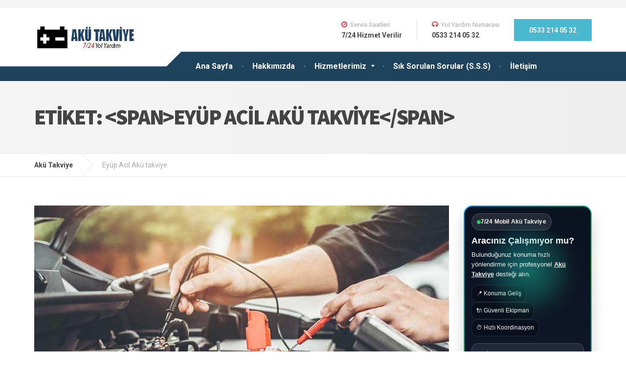

--- FILE ---
content_type: text/html; charset=UTF-8
request_url: https://www.akutakviye.com/tag/eyup-acil-aku-takviye/
body_size: 18063
content:

<!DOCTYPE html>
<html lang="tr">
	<head>
		<meta charset="UTF-8" />
		<meta name="viewport" content="width=device-width, initial-scale=1.0" />
		<link rel="pingback" href="https://www.akutakviye.com/xmlrpc.php" />

		<meta name='robots' content='index, follow, max-image-preview:large, max-snippet:-1, max-video-preview:-1' />
		<style>img:is([sizes="auto" i], [sizes^="auto," i]) { contain-intrinsic-size: 3000px 1500px }</style>
		
	<!-- This site is optimized with the Yoast SEO plugin v23.9 - https://yoast.com/wordpress/plugins/seo/ -->
	<title>Eyüp Acil Akü takviye | 0533 214 05 32 | Akü Takviye</title>
	<link rel="canonical" href="https://www.akutakviye.com/tag/eyup-acil-aku-takviye/" />
	<meta property="og:locale" content="tr_TR" />
	<meta property="og:type" content="article" />
	<meta property="og:title" content="Eyüp Acil Akü takviye | 0533 214 05 32 | Akü Takviye" />
	<meta property="og:url" content="https://www.akutakviye.com/tag/eyup-acil-aku-takviye/" />
	<meta property="og:site_name" content="Akü Takviye" />
	<meta name="twitter:card" content="summary_large_image" />
	<script type="application/ld+json" class="yoast-schema-graph">{"@context":"https://schema.org","@graph":[{"@type":"CollectionPage","@id":"https://www.akutakviye.com/tag/eyup-acil-aku-takviye/","url":"https://www.akutakviye.com/tag/eyup-acil-aku-takviye/","name":"Eyüp Acil Akü takviye | 0533 214 05 32 | Akü Takviye","isPartOf":{"@id":"https://www.akutakviye.com/#website"},"primaryImageOfPage":{"@id":"https://www.akutakviye.com/tag/eyup-acil-aku-takviye/#primaryimage"},"image":{"@id":"https://www.akutakviye.com/tag/eyup-acil-aku-takviye/#primaryimage"},"thumbnailUrl":"https://www.akutakviye.com/wp-content/uploads/2021/09/eyup-aku-takviye.jpg","breadcrumb":{"@id":"https://www.akutakviye.com/tag/eyup-acil-aku-takviye/#breadcrumb"},"inLanguage":"tr"},{"@type":"ImageObject","inLanguage":"tr","@id":"https://www.akutakviye.com/tag/eyup-acil-aku-takviye/#primaryimage","url":"https://www.akutakviye.com/wp-content/uploads/2021/09/eyup-aku-takviye.jpg","contentUrl":"https://www.akutakviye.com/wp-content/uploads/2021/09/eyup-aku-takviye.jpg","width":848,"height":510,"caption":"Eyüp Akü Takviye"},{"@type":"BreadcrumbList","@id":"https://www.akutakviye.com/tag/eyup-acil-aku-takviye/#breadcrumb","itemListElement":[{"@type":"ListItem","position":1,"name":"Ana sayfa","item":"https://www.akutakviye.com/"},{"@type":"ListItem","position":2,"name":"Eyüp Acil Akü takviye"}]},{"@type":"WebSite","@id":"https://www.akutakviye.com/#website","url":"https://www.akutakviye.com/","name":"Akü Takviye","description":"","publisher":{"@id":"https://www.akutakviye.com/#organization"},"potentialAction":[{"@type":"SearchAction","target":{"@type":"EntryPoint","urlTemplate":"https://www.akutakviye.com/?s={search_term_string}"},"query-input":{"@type":"PropertyValueSpecification","valueRequired":true,"valueName":"search_term_string"}}],"inLanguage":"tr"},{"@type":"Organization","@id":"https://www.akutakviye.com/#organization","name":"Akü Takviye","url":"https://www.akutakviye.com/","logo":{"@type":"ImageObject","inLanguage":"tr","@id":"https://www.akutakviye.com/#/schema/logo/image/","url":"https://www.akutakviye.com/wp-content/uploads/2019/05/logo-aku-takviye-2.png","contentUrl":"https://www.akutakviye.com/wp-content/uploads/2019/05/logo-aku-takviye-2.png","width":332,"height":112,"caption":"Akü Takviye"},"image":{"@id":"https://www.akutakviye.com/#/schema/logo/image/"},"sameAs":["https://www.facebook.com/Akü-Takviye-1774232729346367/?modal=admin_todo_tour","https://www.instagram.com/akutakviyehizmeti/"]}]}</script>
	<!-- / Yoast SEO plugin. -->


<link rel='dns-prefetch' href='//fonts.googleapis.com' />
<link rel="alternate" type="application/rss+xml" title="Akü Takviye &raquo; akışı" href="https://www.akutakviye.com/feed/" />
<link rel="alternate" type="application/rss+xml" title="Akü Takviye &raquo; yorum akışı" href="https://www.akutakviye.com/comments/feed/" />
<link rel="alternate" type="application/rss+xml" title="Akü Takviye &raquo; Eyüp Acil Akü takviye etiket akışı" href="https://www.akutakviye.com/tag/eyup-acil-aku-takviye/feed/" />
<script type="text/javascript">
/* <![CDATA[ */
window._wpemojiSettings = {"baseUrl":"https:\/\/s.w.org\/images\/core\/emoji\/15.0.3\/72x72\/","ext":".png","svgUrl":"https:\/\/s.w.org\/images\/core\/emoji\/15.0.3\/svg\/","svgExt":".svg","source":{"concatemoji":"https:\/\/www.akutakviye.com\/wp-includes\/js\/wp-emoji-release.min.js?ver=6.5"}};
/*! This file is auto-generated */
!function(i,n){var o,s,e;function c(e){try{var t={supportTests:e,timestamp:(new Date).valueOf()};sessionStorage.setItem(o,JSON.stringify(t))}catch(e){}}function p(e,t,n){e.clearRect(0,0,e.canvas.width,e.canvas.height),e.fillText(t,0,0);var t=new Uint32Array(e.getImageData(0,0,e.canvas.width,e.canvas.height).data),r=(e.clearRect(0,0,e.canvas.width,e.canvas.height),e.fillText(n,0,0),new Uint32Array(e.getImageData(0,0,e.canvas.width,e.canvas.height).data));return t.every(function(e,t){return e===r[t]})}function u(e,t,n){switch(t){case"flag":return n(e,"\ud83c\udff3\ufe0f\u200d\u26a7\ufe0f","\ud83c\udff3\ufe0f\u200b\u26a7\ufe0f")?!1:!n(e,"\ud83c\uddfa\ud83c\uddf3","\ud83c\uddfa\u200b\ud83c\uddf3")&&!n(e,"\ud83c\udff4\udb40\udc67\udb40\udc62\udb40\udc65\udb40\udc6e\udb40\udc67\udb40\udc7f","\ud83c\udff4\u200b\udb40\udc67\u200b\udb40\udc62\u200b\udb40\udc65\u200b\udb40\udc6e\u200b\udb40\udc67\u200b\udb40\udc7f");case"emoji":return!n(e,"\ud83d\udc26\u200d\u2b1b","\ud83d\udc26\u200b\u2b1b")}return!1}function f(e,t,n){var r="undefined"!=typeof WorkerGlobalScope&&self instanceof WorkerGlobalScope?new OffscreenCanvas(300,150):i.createElement("canvas"),a=r.getContext("2d",{willReadFrequently:!0}),o=(a.textBaseline="top",a.font="600 32px Arial",{});return e.forEach(function(e){o[e]=t(a,e,n)}),o}function t(e){var t=i.createElement("script");t.src=e,t.defer=!0,i.head.appendChild(t)}"undefined"!=typeof Promise&&(o="wpEmojiSettingsSupports",s=["flag","emoji"],n.supports={everything:!0,everythingExceptFlag:!0},e=new Promise(function(e){i.addEventListener("DOMContentLoaded",e,{once:!0})}),new Promise(function(t){var n=function(){try{var e=JSON.parse(sessionStorage.getItem(o));if("object"==typeof e&&"number"==typeof e.timestamp&&(new Date).valueOf()<e.timestamp+604800&&"object"==typeof e.supportTests)return e.supportTests}catch(e){}return null}();if(!n){if("undefined"!=typeof Worker&&"undefined"!=typeof OffscreenCanvas&&"undefined"!=typeof URL&&URL.createObjectURL&&"undefined"!=typeof Blob)try{var e="postMessage("+f.toString()+"("+[JSON.stringify(s),u.toString(),p.toString()].join(",")+"));",r=new Blob([e],{type:"text/javascript"}),a=new Worker(URL.createObjectURL(r),{name:"wpTestEmojiSupports"});return void(a.onmessage=function(e){c(n=e.data),a.terminate(),t(n)})}catch(e){}c(n=f(s,u,p))}t(n)}).then(function(e){for(var t in e)n.supports[t]=e[t],n.supports.everything=n.supports.everything&&n.supports[t],"flag"!==t&&(n.supports.everythingExceptFlag=n.supports.everythingExceptFlag&&n.supports[t]);n.supports.everythingExceptFlag=n.supports.everythingExceptFlag&&!n.supports.flag,n.DOMReady=!1,n.readyCallback=function(){n.DOMReady=!0}}).then(function(){return e}).then(function(){var e;n.supports.everything||(n.readyCallback(),(e=n.source||{}).concatemoji?t(e.concatemoji):e.wpemoji&&e.twemoji&&(t(e.twemoji),t(e.wpemoji)))}))}((window,document),window._wpemojiSettings);
/* ]]> */
</script>
<style id='wp-emoji-styles-inline-css' type='text/css'>

	img.wp-smiley, img.emoji {
		display: inline !important;
		border: none !important;
		box-shadow: none !important;
		height: 1em !important;
		width: 1em !important;
		margin: 0 0.07em !important;
		vertical-align: -0.1em !important;
		background: none !important;
		padding: 0 !important;
	}
</style>
<link rel='stylesheet' id='wp-block-library-css' href='https://www.akutakviye.com/wp-includes/css/dist/block-library/style.min.css?ver=6.5' type='text/css' media='all' />
<style id='classic-theme-styles-inline-css' type='text/css'>
/*! This file is auto-generated */
.wp-block-button__link{color:#fff;background-color:#32373c;border-radius:9999px;box-shadow:none;text-decoration:none;padding:calc(.667em + 2px) calc(1.333em + 2px);font-size:1.125em}.wp-block-file__button{background:#32373c;color:#fff;text-decoration:none}
</style>
<style id='global-styles-inline-css' type='text/css'>
body{--wp--preset--color--black: #000000;--wp--preset--color--cyan-bluish-gray: #abb8c3;--wp--preset--color--white: #ffffff;--wp--preset--color--pale-pink: #f78da7;--wp--preset--color--vivid-red: #cf2e2e;--wp--preset--color--luminous-vivid-orange: #ff6900;--wp--preset--color--luminous-vivid-amber: #fcb900;--wp--preset--color--light-green-cyan: #7bdcb5;--wp--preset--color--vivid-green-cyan: #00d084;--wp--preset--color--pale-cyan-blue: #8ed1fc;--wp--preset--color--vivid-cyan-blue: #0693e3;--wp--preset--color--vivid-purple: #9b51e0;--wp--preset--gradient--vivid-cyan-blue-to-vivid-purple: linear-gradient(135deg,rgba(6,147,227,1) 0%,rgb(155,81,224) 100%);--wp--preset--gradient--light-green-cyan-to-vivid-green-cyan: linear-gradient(135deg,rgb(122,220,180) 0%,rgb(0,208,130) 100%);--wp--preset--gradient--luminous-vivid-amber-to-luminous-vivid-orange: linear-gradient(135deg,rgba(252,185,0,1) 0%,rgba(255,105,0,1) 100%);--wp--preset--gradient--luminous-vivid-orange-to-vivid-red: linear-gradient(135deg,rgba(255,105,0,1) 0%,rgb(207,46,46) 100%);--wp--preset--gradient--very-light-gray-to-cyan-bluish-gray: linear-gradient(135deg,rgb(238,238,238) 0%,rgb(169,184,195) 100%);--wp--preset--gradient--cool-to-warm-spectrum: linear-gradient(135deg,rgb(74,234,220) 0%,rgb(151,120,209) 20%,rgb(207,42,186) 40%,rgb(238,44,130) 60%,rgb(251,105,98) 80%,rgb(254,248,76) 100%);--wp--preset--gradient--blush-light-purple: linear-gradient(135deg,rgb(255,206,236) 0%,rgb(152,150,240) 100%);--wp--preset--gradient--blush-bordeaux: linear-gradient(135deg,rgb(254,205,165) 0%,rgb(254,45,45) 50%,rgb(107,0,62) 100%);--wp--preset--gradient--luminous-dusk: linear-gradient(135deg,rgb(255,203,112) 0%,rgb(199,81,192) 50%,rgb(65,88,208) 100%);--wp--preset--gradient--pale-ocean: linear-gradient(135deg,rgb(255,245,203) 0%,rgb(182,227,212) 50%,rgb(51,167,181) 100%);--wp--preset--gradient--electric-grass: linear-gradient(135deg,rgb(202,248,128) 0%,rgb(113,206,126) 100%);--wp--preset--gradient--midnight: linear-gradient(135deg,rgb(2,3,129) 0%,rgb(40,116,252) 100%);--wp--preset--font-size--small: 13px;--wp--preset--font-size--medium: 20px;--wp--preset--font-size--large: 36px;--wp--preset--font-size--x-large: 42px;--wp--preset--spacing--20: 0.44rem;--wp--preset--spacing--30: 0.67rem;--wp--preset--spacing--40: 1rem;--wp--preset--spacing--50: 1.5rem;--wp--preset--spacing--60: 2.25rem;--wp--preset--spacing--70: 3.38rem;--wp--preset--spacing--80: 5.06rem;--wp--preset--shadow--natural: 6px 6px 9px rgba(0, 0, 0, 0.2);--wp--preset--shadow--deep: 12px 12px 50px rgba(0, 0, 0, 0.4);--wp--preset--shadow--sharp: 6px 6px 0px rgba(0, 0, 0, 0.2);--wp--preset--shadow--outlined: 6px 6px 0px -3px rgba(255, 255, 255, 1), 6px 6px rgba(0, 0, 0, 1);--wp--preset--shadow--crisp: 6px 6px 0px rgba(0, 0, 0, 1);}:where(.is-layout-flex){gap: 0.5em;}:where(.is-layout-grid){gap: 0.5em;}body .is-layout-flow > .alignleft{float: left;margin-inline-start: 0;margin-inline-end: 2em;}body .is-layout-flow > .alignright{float: right;margin-inline-start: 2em;margin-inline-end: 0;}body .is-layout-flow > .aligncenter{margin-left: auto !important;margin-right: auto !important;}body .is-layout-constrained > .alignleft{float: left;margin-inline-start: 0;margin-inline-end: 2em;}body .is-layout-constrained > .alignright{float: right;margin-inline-start: 2em;margin-inline-end: 0;}body .is-layout-constrained > .aligncenter{margin-left: auto !important;margin-right: auto !important;}body .is-layout-constrained > :where(:not(.alignleft):not(.alignright):not(.alignfull)){max-width: var(--wp--style--global--content-size);margin-left: auto !important;margin-right: auto !important;}body .is-layout-constrained > .alignwide{max-width: var(--wp--style--global--wide-size);}body .is-layout-flex{display: flex;}body .is-layout-flex{flex-wrap: wrap;align-items: center;}body .is-layout-flex > *{margin: 0;}body .is-layout-grid{display: grid;}body .is-layout-grid > *{margin: 0;}:where(.wp-block-columns.is-layout-flex){gap: 2em;}:where(.wp-block-columns.is-layout-grid){gap: 2em;}:where(.wp-block-post-template.is-layout-flex){gap: 1.25em;}:where(.wp-block-post-template.is-layout-grid){gap: 1.25em;}.has-black-color{color: var(--wp--preset--color--black) !important;}.has-cyan-bluish-gray-color{color: var(--wp--preset--color--cyan-bluish-gray) !important;}.has-white-color{color: var(--wp--preset--color--white) !important;}.has-pale-pink-color{color: var(--wp--preset--color--pale-pink) !important;}.has-vivid-red-color{color: var(--wp--preset--color--vivid-red) !important;}.has-luminous-vivid-orange-color{color: var(--wp--preset--color--luminous-vivid-orange) !important;}.has-luminous-vivid-amber-color{color: var(--wp--preset--color--luminous-vivid-amber) !important;}.has-light-green-cyan-color{color: var(--wp--preset--color--light-green-cyan) !important;}.has-vivid-green-cyan-color{color: var(--wp--preset--color--vivid-green-cyan) !important;}.has-pale-cyan-blue-color{color: var(--wp--preset--color--pale-cyan-blue) !important;}.has-vivid-cyan-blue-color{color: var(--wp--preset--color--vivid-cyan-blue) !important;}.has-vivid-purple-color{color: var(--wp--preset--color--vivid-purple) !important;}.has-black-background-color{background-color: var(--wp--preset--color--black) !important;}.has-cyan-bluish-gray-background-color{background-color: var(--wp--preset--color--cyan-bluish-gray) !important;}.has-white-background-color{background-color: var(--wp--preset--color--white) !important;}.has-pale-pink-background-color{background-color: var(--wp--preset--color--pale-pink) !important;}.has-vivid-red-background-color{background-color: var(--wp--preset--color--vivid-red) !important;}.has-luminous-vivid-orange-background-color{background-color: var(--wp--preset--color--luminous-vivid-orange) !important;}.has-luminous-vivid-amber-background-color{background-color: var(--wp--preset--color--luminous-vivid-amber) !important;}.has-light-green-cyan-background-color{background-color: var(--wp--preset--color--light-green-cyan) !important;}.has-vivid-green-cyan-background-color{background-color: var(--wp--preset--color--vivid-green-cyan) !important;}.has-pale-cyan-blue-background-color{background-color: var(--wp--preset--color--pale-cyan-blue) !important;}.has-vivid-cyan-blue-background-color{background-color: var(--wp--preset--color--vivid-cyan-blue) !important;}.has-vivid-purple-background-color{background-color: var(--wp--preset--color--vivid-purple) !important;}.has-black-border-color{border-color: var(--wp--preset--color--black) !important;}.has-cyan-bluish-gray-border-color{border-color: var(--wp--preset--color--cyan-bluish-gray) !important;}.has-white-border-color{border-color: var(--wp--preset--color--white) !important;}.has-pale-pink-border-color{border-color: var(--wp--preset--color--pale-pink) !important;}.has-vivid-red-border-color{border-color: var(--wp--preset--color--vivid-red) !important;}.has-luminous-vivid-orange-border-color{border-color: var(--wp--preset--color--luminous-vivid-orange) !important;}.has-luminous-vivid-amber-border-color{border-color: var(--wp--preset--color--luminous-vivid-amber) !important;}.has-light-green-cyan-border-color{border-color: var(--wp--preset--color--light-green-cyan) !important;}.has-vivid-green-cyan-border-color{border-color: var(--wp--preset--color--vivid-green-cyan) !important;}.has-pale-cyan-blue-border-color{border-color: var(--wp--preset--color--pale-cyan-blue) !important;}.has-vivid-cyan-blue-border-color{border-color: var(--wp--preset--color--vivid-cyan-blue) !important;}.has-vivid-purple-border-color{border-color: var(--wp--preset--color--vivid-purple) !important;}.has-vivid-cyan-blue-to-vivid-purple-gradient-background{background: var(--wp--preset--gradient--vivid-cyan-blue-to-vivid-purple) !important;}.has-light-green-cyan-to-vivid-green-cyan-gradient-background{background: var(--wp--preset--gradient--light-green-cyan-to-vivid-green-cyan) !important;}.has-luminous-vivid-amber-to-luminous-vivid-orange-gradient-background{background: var(--wp--preset--gradient--luminous-vivid-amber-to-luminous-vivid-orange) !important;}.has-luminous-vivid-orange-to-vivid-red-gradient-background{background: var(--wp--preset--gradient--luminous-vivid-orange-to-vivid-red) !important;}.has-very-light-gray-to-cyan-bluish-gray-gradient-background{background: var(--wp--preset--gradient--very-light-gray-to-cyan-bluish-gray) !important;}.has-cool-to-warm-spectrum-gradient-background{background: var(--wp--preset--gradient--cool-to-warm-spectrum) !important;}.has-blush-light-purple-gradient-background{background: var(--wp--preset--gradient--blush-light-purple) !important;}.has-blush-bordeaux-gradient-background{background: var(--wp--preset--gradient--blush-bordeaux) !important;}.has-luminous-dusk-gradient-background{background: var(--wp--preset--gradient--luminous-dusk) !important;}.has-pale-ocean-gradient-background{background: var(--wp--preset--gradient--pale-ocean) !important;}.has-electric-grass-gradient-background{background: var(--wp--preset--gradient--electric-grass) !important;}.has-midnight-gradient-background{background: var(--wp--preset--gradient--midnight) !important;}.has-small-font-size{font-size: var(--wp--preset--font-size--small) !important;}.has-medium-font-size{font-size: var(--wp--preset--font-size--medium) !important;}.has-large-font-size{font-size: var(--wp--preset--font-size--large) !important;}.has-x-large-font-size{font-size: var(--wp--preset--font-size--x-large) !important;}
.wp-block-navigation a:where(:not(.wp-element-button)){color: inherit;}
:where(.wp-block-post-template.is-layout-flex){gap: 1.25em;}:where(.wp-block-post-template.is-layout-grid){gap: 1.25em;}
:where(.wp-block-columns.is-layout-flex){gap: 2em;}:where(.wp-block-columns.is-layout-grid){gap: 2em;}
.wp-block-pullquote{font-size: 1.5em;line-height: 1.6;}
</style>
<link rel='stylesheet' id='cargopress-main-css' href='https://www.akutakviye.com/wp-content/themes/cargopress-pt12/style.css?ver=1.12.4' type='text/css' media='all' />
<style id='cargopress-main-inline-css' type='text/css'>
/* WP Customizer start */
.top, .top-navigation .sub-menu > li > a { background-color: #f5f5f5; }
.top, .top-navigation .sub-menu > li > a { border-bottom-color: #ededed; }
.top-navigation .sub-menu > li > .sub-menu { border-left-color: #ededed; }
.top, .top-navigation > li > a, .top-navigation .sub-menu > li > a { color: #aaaaaa; }
.top-navigation > li > a:hover, .top-navigation > li > a:focus, .top-navigation .sub-menu > li > a:focus, .top-navigation .sub-menu > li > a:hover { color: #919191; }
.header__widgets, .header__logo, .header__container::before, .header__container::after, .header__logo::after { background-color: #ffffff; }
@media (max-width: 991px) { .header__container, .main-navigation .sub-menu>li>a { background-color: #ffffff; } }
.header, .header .icon-box__title { color: #aaaaaa; }
.header .icon-box__subtitle { color: #474747; }
.breadcrumbs { background-color: #ffffff; }
.breadcrumbs a::before, .breadcrumbs a::after { background-color: #e6e6e6; }
.breadcrumbs a { color: #444444; }
.breadcrumbs a:hover { color: #373737; }
.breadcrumbs { color: #aaaaaa; }
@media (min-width: 992px) { .header__container, .is-sticky-nav .header__navigation { background-color: #1f425d; } }
.navbar-toggle, .jumbotron { background-color: #1f425d; }
.navbar-toggle:hover { background-color: #062944; }
@media (min-width: 992px) { .social-icons__link, .social-icons__link:hover { color: #1f425d; } }
@media (min-width: 992px) { .main-navigation > li > a, .main-navigation .menu-item-has-children::after, .main-navigation > li:hover > a, .main-navigation > li:focus > a { color: #ffffff; } }
@media (min-width: 992px) { .main-navigation .menu-item-has-children:hover > a, .main-navigation .sub-menu > li > a, .main-navigation ul.sub-menu { background-color: #ffffff; } }
@media (min-width: 992px) { .main-navigation .sub-menu > li > a, .main-navigation .sub-menu .menu-item-has-children::after { color: #999999; } }
@media (min-width: 992px) { .main-navigation .menu-item-has-children:hover > a, .main-navigation .sub-menu > li > a:hover, .main-navigation .menu-item-has-children:hover::after, .main-navigation .sub-menu .menu-item-has-children:hover::after { color: #1f425d; } }
@media (max-width: 991px) { .main-navigation > li > a { color: #444444; } }
@media (max-width: 991px) { .main-navigation > li:hover > a, .main-navigation > li:focus > a { color: #1f425d; } }
@media (max-width: 991px) { .main-navigation .sub-menu > li > a { color: #999999; } }
@media (max-width: 991px) { .main-navigation .sub-menu > li > a:hover { color: #1f425d; } }
.main-title { background-image: url(""); }
.main-title h1, .main-title h2 { color: #444444; }
.main-title h3 { color: #aaaaaa; }
body, .widget_pw_icon_box .icon-box__subtitle { color: #aaaaaa; }
h1, h2, h3, h4, h5, h6, hentry__title, .hentry__title a, .page-box__title a { color: #444444; }
.header .icon-box .fa, .number-counter__icon, hr.hr-quote::after { color: #e21f2f; }
.latest-news__date, .sticky .btn--post, .main-navigation > .current-menu-item > a::after, .main-navigation > li:hover > a::after, .main-navigation > li:focus > a::after, body.woocommerce-page span.onsale, .woocommerce span.onsale { background-color: #e21f2f; }
.latest-news__date::after { border-top-color: #ce0b1b; }
.sticky .btn--post { border-color: #e21f2f; }
.btn-primary, .testimonial__quote::before, .widget_search .search-submit, .sidebar .widget_nav_menu ul > li.current-menu-item a, .pagination .current, body.woocommerce-page .widget_shopping_cart_content .buttons .checkout, body.woocommerce-page nav.woocommerce-pagination ul li span.current, body.woocommerce-page button.button.alt, body.woocommerce-page div.product .woocommerce-tabs ul.tabs li.active, body.woocommerce-page .woocommerce-error a.button, body.woocommerce-page .woocommerce-info a.button, body.woocommerce-page .woocommerce-message a.button, .woocommerce-cart .wc-proceed-to-checkout a.checkout-button, body.woocommerce-page #payment #place_order, body.woocommerce-page #review_form #respond input#submit, .woocommerce button.button.alt:disabled, .woocommerce button.button.alt:disabled:hover, .woocommerce button.button.alt:disabled[disabled], .woocommerce button.button.alt:disabled[disabled]:hover, .widget_calendar caption { background-color: #4ab9cf; }
.btn-primary, body.woocommerce-page .widget_shopping_cart_content .buttons .checkout { border-color: #4ab9cf; }
.btn-primary:hover, .btn-primary:focus, .btn-primary:active, .open > .btn-primary.dropdown-toggle, .btn-primary.active, .btn-primary.focus, .widget_search .search-submit:hover, .widget_search .search-submit:focus, body.woocommerce-page .widget_shopping_cart_content .buttons .checkout:hover, body.woocommerce-page button.button.alt:hover, body.woocommerce-page .woocommerce-error a.button:hover, body.woocommerce-page .woocommerce-info a.button:hover, body.woocommerce-page .woocommerce-message a.button:hover, .woocommerce-cart .wc-proceed-to-checkout a.checkout-button:hover, body.woocommerce-page #payment #place_order:hover, body.woocommerce-page #review_form #respond input#submit:hover { background-color: #3dacc2; }
.btn-primary:hover, .btn-primary:focus, .btn-primary:active, .open > .btn-primary.dropdown-toggle, .btn-primary.active, .btn-primary.focus, body.woocommerce-page .widget_shopping_cart_content .buttons .checkout:hover { border-color: #3dacc2; }
a, .latest-news--more-news::after, .widget_pw_icon_box .icon-box:hover .fa, body.woocommerce-page ul.products li.product a:hover img, .woocommerce ul.products li.product a:hover img, body.woocommerce-page ul.products li.product .price, .woocommerce ul.products li.product .price, body.woocommerce-page .star-rating, .woocommerce .star-rating, body.woocommerce-page div.product p.price, body.woocommerce-page p.stars a { color: #4ab9cf; }
a:hover, a:focus { color: #3dacc2; }
.widget_pw_icon_box .icon-box:hover, .logo-panel img:hover { border-bottom-color: #4ab9cf; }
.footer-top, .footer::before, .footer::after, .footer-top::before, .footer-top::after { background-color: #1f425d; }
.footer .icon-container--square, .footer .icon-container--circle { color: #1f425d; }
.footer-top__headings { color: #ffffff; }
.footer-top, .footer-top .textwidget { color: #9eb7cb; }
.footer .widget_nav_menu ul > li > a { color: #9eb7cb; }
.footer-bottom { background-color: #162f42; }
.footer-bottom { color: #577186; }
.footer-bottom a { color: #eeeeee; }
.footer-bottom a:hover { color: #fbfbfb; }
/* WP Customizer end */

			@media (min-width: 992px) {
				.header__logo {
					width: 270px;
				}
				.header__widgets {
					width: calc(100% - 270px);
				}
				.header__navigation {
					width: 100%;
				}
			}
			@media (min-width: 1200px) {
				.header__navigation {
					width: calc(100% - 300px);
					margin-left: 300px;
				}
			}
.main-title { background: #f5f5f5 linear-gradient(90deg, #f5f5f5, #eeeeee) }

			@media (min-width: 992px){
				.header__logo img {
					margin-top: 35px;
				}
			}

</style>
<link rel='stylesheet' id='google-fonts-css' href='//fonts.googleapis.com/css?family=Roboto%3A400%2C700%7CSource+Sans+Pro%3A700%2C900&#038;subset=latin' type='text/css' media='all' />
<link rel='stylesheet' id='slb_core-css' href='https://www.akutakviye.com/wp-content/plugins/simple-lightbox/client/css/app.css?ver=2.9.4' type='text/css' media='all' />
<script type="text/javascript" src="https://www.akutakviye.com/wp-includes/js/tinymce/tinymce.min.js?ver=49110-20201110" id="wp-tinymce-root-js"></script>
<script type="text/javascript" src="https://www.akutakviye.com/wp-includes/js/tinymce/plugins/compat3x/plugin.min.js?ver=49110-20201110" id="wp-tinymce-js"></script>
<script type="text/javascript" src="https://www.akutakviye.com/wp-includes/js/jquery/jquery.min.js?ver=3.7.1" id="jquery-core-js"></script>
<script type="text/javascript" src="https://www.akutakviye.com/wp-includes/js/jquery/jquery-migrate.min.js?ver=3.4.1" id="jquery-migrate-js"></script>
<script type="text/javascript" src="https://www.akutakviye.com/wp-content/themes/cargopress-pt12/assets/js/modernizr.custom.24530.js" id="cargopress-modernizr-js"></script>
<script type="text/javascript" src="https://www.akutakviye.com/wp-content/themes/cargopress-pt12/bower_components/picturefill/dist/picturefill.min.js?ver=1.2.0" id="cargopress-picturefill-js"></script>
<link rel="https://api.w.org/" href="https://www.akutakviye.com/wp-json/" /><link rel="alternate" type="application/json" href="https://www.akutakviye.com/wp-json/wp/v2/tags/316" /><link rel="EditURI" type="application/rsd+xml" title="RSD" href="https://www.akutakviye.com/xmlrpc.php?rsd" />
<meta name="generator" content="WordPress 6.5" />
<link rel="shortcut icon" href="https://www.akutakviye.com/wp-content/uploads/2021/08/favicon.jpg"><style>.yydev-mobile-line, .yydev-mobile-line-space {display:none;}@media only screen and (max-width: 960px) {.yydev-mobile-line-space {display: block;height: 49px;}.yydev-mobile-line {background: #008cd6;text-align: center;position: fixed;left: 0px;right: 0px;bottom: 0px;z-index: 999999999;border-top: 3px solid #fff;display: table;width: 100%;height: 47px;}.yydev-mobile-line a {font-size: 19px;line-height: 19px;padding: 2px 0px 2px 0px;font-weight: bold;color: #fff !important;font-family: Arial, "Helvetica Neue", Helvetica, sans-serif;display: table-cell;vertical-align: middle;}.yydev-mobile-line a {text-decoration: none;color: #fff;;}.yydev-mobile-line a span.icon {background: url(https://www.akutakviye.com/wp-content/plugins/mobile-contact-line/images/mobile-line.png) no-repeat;background-position: 9px 8px;width: 50px;height: 47px;display: inline-block;margin: 0px 5px 0px 5px;}.yydev-mobile-line a span.button-text {display: inline-block;line-height: 0px;margin: -34px -2px 0px 0px;padding: 0px;vertical-align: middle;}.yydev-mobile-line-rtl a span.button-text {margin: -34px 0px 0px 3px;}.yydev-mobile-line a.phone-button {background: #008cd6;width: 50%;}.yydev-mobile-line a.phone-button span.icon {width: 40px;background-position: 3px 7px;}.yydev-mobile-line-rtl a.phone-button span.icon {background-position: -370px 7px;}.yydev-mobile-line a.whatsapp-button {background: #25D366;width: 50%;}.yydev-mobile-line a.whatsapp-button span.icon {width: 45px;background-position: -148px 6px;}}</style>	</head>

	<body class="archive tag tag-eyup-acil-aku-takviye tag-316">
	<div class="boxed-container">

			<div class="top">
			<div class="container">
				<!-- Top Tagline from WordPress -->
				<div class="top__tagline">
									</div>
				<!-- Top Menu -->
				<nav class="top__menu" role="navigation" aria-label="Üst Menü">
									</nav>
			</div>
		</div>
	
	<div class="header__container">
		<div class="container">
			<header class="header" role="banner">
				<div class="header__logo">
					<a href="https://www.akutakviye.com">
												<img src="https://www.akutakviye.com/wp-content/uploads/2021/08/logo.jpg" alt="Akü Takviye" srcset="https://www.akutakviye.com/wp-content/uploads/2021/08/logo.jpg" class="img-responsive"  width="217" height="50"  />
											</a>
					<button type="button" class="navbar-toggle" data-toggle="collapse" data-target="#cargopress-navbar-collapse">
						<span class="navbar-toggle__text">MENÜ</span>
						<span class="navbar-toggle__icon-bar">
							<span class="icon-bar"></span>
							<span class="icon-bar"></span>
							<span class="icon-bar"></span>
						</span>
					</button>
				</div>
				<div class="header__navigation  js-sticky-offset">
					<nav class="collapse  navbar-collapse" role="navigation" aria-label="Main Menu" id="cargopress-navbar-collapse">
						<ul id="menu-menu" class="main-navigation  js-main-nav  js-dropdown" role="menubar"><li id="menu-item-3686" class="menu-item menu-item-type-post_type menu-item-object-page menu-item-home menu-item-3686"><a href="https://www.akutakviye.com/">Ana Sayfa</a></li>
<li id="menu-item-2546" class="menu-item menu-item-type-post_type menu-item-object-page menu-item-2546"><a href="https://www.akutakviye.com/hakkimizda/">Hakkımızda</a></li>
<li id="menu-item-2556" class="menu-item menu-item-type-custom menu-item-object-custom menu-item-has-children menu-item-2556" aria-haspopup="true" aria-expanded="false" tabindex="0"><a href="#">Hizmetlerimiz</a>
<ul class="sub-menu">
	<li id="menu-item-2689" class="menu-item menu-item-type-post_type menu-item-object-page menu-item-2689"><a href="https://www.akutakviye.com/aku-satis/">Akü Satış</a></li>
	<li id="menu-item-4392" class="menu-item menu-item-type-post_type menu-item-object-page menu-item-4392"><a href="https://www.akutakviye.com/motosiklet-aku-takviye/">Motosiklet Akü Takviye</a></li>
	<li id="menu-item-2824" class="menu-item menu-item-type-post_type menu-item-object-page menu-item-2824"><a href="https://www.akutakviye.com/aku-doldurma/">Akü Doldurma</a></li>
	<li id="menu-item-3960" class="menu-item menu-item-type-post_type menu-item-object-post menu-item-3960"><a href="https://www.akutakviye.com/yakit-takviye/">Yakıt Takviye</a></li>
	<li id="menu-item-2571" class="menu-item menu-item-type-post_type menu-item-object-page menu-item-2571"><a href="https://www.akutakviye.com/yol-yardimi/">Yol Yardımı</a></li>
	<li id="menu-item-2691" class="menu-item menu-item-type-post_type menu-item-object-page menu-item-2691"><a href="https://www.akutakviye.com/oto-elektrik/">Oto Elektrik</a></li>
</ul>
</li>
<li id="menu-item-4327" class="menu-item menu-item-type-post_type menu-item-object-page menu-item-4327"><a href="https://www.akutakviye.com/aku-takviye-sik-sorulan-sorular/">Sık Sorulan Sorular (S.S.S)</a></li>
<li id="menu-item-2547" class="menu-item menu-item-type-post_type menu-item-object-page menu-item-2547"><a href="https://www.akutakviye.com/iletisim/">İletişim</a></li>
</ul>					</nav>
				</div>
				<div class="header__widgets">
				<div class="widget  widget-icon-box">

		<div class="icon-box">

		<i class="fa  fa-clock-o"></i>
		<h4 class="icon-box__title">Servis Saatleri</h4>
		<span class="icon-box__subtitle">7/24 Hizmet Verilir</span>

		</div>

</div><div class="widget  widget-icon-box">

		<a class="icon-box" href="tel:05332140532" target="_self">

		<i class="fa  fa-headphones"></i>
		<h4 class="icon-box__title">Yol Yardım Numarası</h4>
		<span class="icon-box__subtitle">0533 214 05 32</span>

		</a>

</div><div class="widget  widget_text">			<div class="textwidget"><a class="btn    btn-info" href="tel:05332140532" target="_self" rel="noopener">0533 214 05 32</a>
</div>
		</div>				</div>
							</header>
		</div>
	</div>

<div class="main-title" style="">
	<div class="container">
		
		<h1 class="main-title__primary">Etiket: &lt;span&gt;Eyüp Acil Akü takviye&lt;/span&gt;</h1>
			</div>
</div>
	<div class="breadcrumbs">
		<div class="container">
			<span property="itemListElement" typeof="ListItem"><a property="item" typeof="WebPage" title="Go to Akü Takviye." href="https://www.akutakviye.com" class="home" ><span property="name">Akü Takviye</span></a><meta property="position" content="1"></span><span property="itemListElement" typeof="ListItem"><span property="name" class="archive taxonomy post_tag current-item">Eyüp Acil Akü takviye</span><meta property="url" content="https://www.akutakviye.com/tag/eyup-acil-aku-takviye/"><meta property="position" content="2"></span>		</div>
	</div>

	<div class="container">
		<div class="row">
			<main class="col-xs-12  col-md-9" role="main">
				
				<article class="clearfix post-3803 post type-post status-publish format-standard has-post-thumbnail hentry category-avrupa-yakasi-aku-takviye tag-eyup-acil-aku-takviye tag-eyup-aku-degisimi tag-eyup-en-yakin-aku-takviye">
											<a href="https://www.akutakviye.com/eyup-aku-takviye-aku-satis-aku-degisim-7-24/">
							<img width="848" height="510" src="https://www.akutakviye.com/wp-content/uploads/2021/09/eyup-aku-takviye.jpg" class="img-responsive wp-post-image" alt="Eyüp Akü Takviye" decoding="async" fetchpriority="high" srcset="https://www.akutakviye.com/wp-content/uploads/2021/09/eyup-aku-takviye.jpg 848w, https://www.akutakviye.com/wp-content/uploads/2021/09/eyup-aku-takviye-300x180.jpg 300w, https://www.akutakviye.com/wp-content/uploads/2021/09/eyup-aku-takviye-768x462.jpg 768w" sizes="(max-width: 848px) 100vw, 848px" />						</a>
										<div class="meta-data">
	<time datetime="2021-09-25T10:12:58+03:00" class="published  meta-data__date">25 Eylül 2021</time>
	<time class="hidden  updated">26 Eylül 2021</time>
	<span class="meta-data__separator">/</span>
	<span class="vcard  author">
		<span class="meta-data__author">Yazar: <span class="fn">Akutakviye.com</span></span>
	</span>
	<span class="meta-data__separator">/</span>
	<span class="meta-data__categories"> <a href="https://www.akutakviye.com/avrupa-yakasi-aku-takviye/" rel="category tag">Avrupa Yakası Akü takviye</a></span><span class="meta-data__separator">/</span>	<span class="meta-data__tags"> <a href="https://www.akutakviye.com/tag/eyup-acil-aku-takviye/" rel="tag">Eyüp Acil Akü takviye</a> &bull; <a href="https://www.akutakviye.com/tag/eyup-aku-degisimi/" rel="tag">Eyüp Akü Değişimi</a> &bull; <a href="https://www.akutakviye.com/tag/eyup-en-yakin-aku-takviye/" rel="tag">Eyüp En Yakın Akü Takviye</a></span><span class="meta-data__separator">/</span>	<span class="meta-data__comments"><a href="https://www.akutakviye.com/eyup-aku-takviye-aku-satis-aku-degisim-7-24/#respond">0 Yorum</a></span>
</div>
					<h2 class="entry-title  hentry__title"><a href="https://www.akutakviye.com/eyup-aku-takviye-aku-satis-aku-degisim-7-24/">Eyüp Akü Takviye Akü Satış Akü Değişim 7/24</a></h2>
					<div class="entry-content  hentry__content">
						<p>Aracınıza akü takviyesi gerekiyorsa acil <a href="tel:05332140532">0 (533) 214 05 32</a> bu numaradan ulaşın. <strong><span style="background-color: #ffff00;">Eyüp Akü Takviye Akü Satış Akü Değişim </span></strong> için tüm gün mesai yapıyoruz. Gündüz ve gece ilçemizde her semtte sizlere akü takviye için ulaşıyoruz. Aracınız marka ve modeli ne olursa olsun akü bir çok farklı nedenle arıza yapabilir yada bitebilir. Saatlerce beklemek ve zor durumda kalmak istemiyorsanız 15 dakika yanınıza ulaşacak akü ekibimizi arayabilirsiniz.</p>
<p>Eyüp akü takviye işlerinde bölgede 10 yıldan fazla süredir çalışıyoruz. Akü elektrik kaynaklı arıza nedeni ile çalışamayan aracınız hemen müdahale ile çalışır durumda getirirler ve yolunuza devam edebilirsiniz.  Akü takviye işi dışında İstanbul genelinde <a href="https://www.akutakviye.com/aku-satis/">Akü Satışı</a>, değişimi ve oto elektrik arıza onarım hizmetlerinide en hızlı şekilde vermekteyiz.</p>
<p><strong>Eyüp bölgesinde akü takviye &amp; yol yardım hizmeti verdiğimiz semtler</strong> : Alibeyköy, Çırçır, Göktürk, Merkez Köyler, Rami, Topçular, Nişanca ve Yeşilpınar semtlerinde 7/24 hizmetimiz vardır.</p>
<p><a href="https://www.akutakviye.com/wp-content/uploads/2021/09/eyup-acil-aku-takviye.jpg" data-slb-active="1" data-slb-asset="796300969" data-slb-internal="0" data-slb-group="3803"><img decoding="async" class="alignnone size-full wp-image-3807" src="https://www.akutakviye.com/wp-content/uploads/2021/09/eyup-acil-aku-takviye.jpg" alt="" width="848" height="510" srcset="https://www.akutakviye.com/wp-content/uploads/2021/09/eyup-acil-aku-takviye.jpg 848w, https://www.akutakviye.com/wp-content/uploads/2021/09/eyup-acil-aku-takviye-300x180.jpg 300w, https://www.akutakviye.com/wp-content/uploads/2021/09/eyup-acil-aku-takviye-768x462.jpg 768w" sizes="(max-width: 848px) 100vw, 848px" /></a></p>
<h2>Eyüp Acil Akü takviye</h2>
<p><a href="https://tr.wikipedia.org/wiki/Ak%C3%BCm%C3%BClat%C3%B6r">Akü</a> arızalarında her durumda değişim istemez. Takviye işlemi ile akü tekrar şarj edilebilir duruma gelir. Sorunun kaynağı ilk önce bulunup giderilmesi sonrasında değişime karar verilmesi gerekir. Akü nedenle sorunlarda bilinçsiz şekilde yapılacak müdahaleler araçlarda daha fazla soruna neden olur. Her otomobil ve araç için <a href="https://www.akutakviye.com">akü takviye</a> yapılmaz. Otomatik şanzımana sahip araçlarda akü sağlam ise takviye sorun yaratabilir. Bu nedenle mutlaka akü takviyesi konusunda uzmanından hizmet alın.</p>
<p>Akü bitmesi halinde ve kullanım ömrü kalmamışsa değişim kaçınılmazdır. Acil akü takviye desteği almak için hemen bizi arayın aracınızın yanına bir kaç dakika içinde gelelim. Bugüne kadar bu sorunlar ilk defa karşılaşmış olabilirsiniz. Endişe etmeden araç ve kendi güvenliğinizi alarak araç yakınıda bekleyiniz.</p>
<p>Araçtan araca akü takviyeleri her zaman sorunsuz geçmez. Bu sebeple mutlaka uzmanından bu hizmeti almalısınız. Bilinçsizce yapılan takviye işlemleri nedeni ile kalıcı hasarlar alabilirsiniz.</p>
<p><a href="https://www.akutakviye.com/wp-content/uploads/2021/09/Eyup-En-Yakin-Aku-Takviye.jpg" data-slb-active="1" data-slb-asset="1500999801" data-slb-internal="0" data-slb-group="3803"><img decoding="async" class="alignnone size-full wp-image-3809" src="https://www.akutakviye.com/wp-content/uploads/2021/09/Eyup-En-Yakin-Aku-Takviye.jpg" alt="" width="848" height="510" srcset="https://www.akutakviye.com/wp-content/uploads/2021/09/Eyup-En-Yakin-Aku-Takviye.jpg 848w, https://www.akutakviye.com/wp-content/uploads/2021/09/Eyup-En-Yakin-Aku-Takviye-300x180.jpg 300w, https://www.akutakviye.com/wp-content/uploads/2021/09/Eyup-En-Yakin-Aku-Takviye-768x462.jpg 768w" sizes="(max-width: 848px) 100vw, 848px" /></a></p>
<h2>Eyüp En Yakın Akü Takviye</h2>
<p><strong><span style="background-color: #ffff00;">Eyüp Akü Takviye</span></strong> için kendinize yakındaki bir firma arıyorsanız o biziz. Bölgemizi  yok iyi tanıyor ve yanınıza ulaşacak en kısa yolları biliyoruz. Saat ayrımı yapmadan günün her saatinde Eyüp semtlerinde göre yapıyoruz. En yakın oto takviye firması olarak sizlere hem kısa sürede ulaşıyor hemde uygun fiyatlı çözüm sağlıyoruz.</p>
<p>Eyüpnın yol yardım ve akü takviye hizmeti veren firmasıyız. Uzaklarda akücü aramak yerine bölgenizin fiması ile çalışın.</p>
<h2>Eyüp Ford Custom Akü Takviye</h2>
<p>Ford binek veya ticari araç sahibi iseniz ise bizleri arayıp Eyüp bölgesinde 7/24 akü destek hizmeti alabilirsiniz. Kimi ford modellerinde araç akü takviyesi farklı noktadan yapılır. Akü kaput altında görülen noktada değildir fakat kutup başı kaputun altındadır. Profesyonel akü takviyeyi hizmeti almıyorsanız araca zarar verecek bir işlemden kaçınmalısınız.</p>
<p>Ford akü takviyesi için işçilik mutlaka kurallara uygun şekilde yapılmak zorundadır. Aracıza daha fazla zarar vermemek ve ciddi masraflar açmamak için uygun fiyatlı Akü takviye hizmetimizden faydalanın.</p>
<p><a href="https://www.akutakviye.com/wp-content/uploads/2021/09/Eyup-Aku-Degisimi.jpg" data-slb-active="1" data-slb-asset="1225069594" data-slb-internal="0" data-slb-group="3803"><img loading="lazy" decoding="async" class="alignnone size-full wp-image-3810" src="https://www.akutakviye.com/wp-content/uploads/2021/09/Eyup-Aku-Degisimi.jpg" alt="" width="848" height="510" srcset="https://www.akutakviye.com/wp-content/uploads/2021/09/Eyup-Aku-Degisimi.jpg 848w, https://www.akutakviye.com/wp-content/uploads/2021/09/Eyup-Aku-Degisimi-300x180.jpg 300w, https://www.akutakviye.com/wp-content/uploads/2021/09/Eyup-Aku-Degisimi-768x462.jpg 768w" sizes="(max-width: 848px) 100vw, 848px" /></a></p>
<h2>Eyüp Akü Değişimi</h2>
<p>Akü bittiğinde değişim vakit kaybedilmeden hemen acil olarak yapılması gerekir. Belki zorlama yöntemler ile aracınızı yürür hale getirebilirsiniz ancak bir sonraki stop sonrasında tekrar çalışmaz duruma gelecektir. Bu nedenle bizlere ulaşarak acil akü değişimi talep edebilirsiniz. En uygun fiyatlarla bu hizmeti veriyor ve bir telefonda adresinize gelip değişim sağlıyoruz.</p>
<p>Akünün çok uzun süreli açık kalmasıyla sorun başlar. Dörtlü ikaz uyarısı açık unutulursa, teyp ve farklı nedenlerlerlede akü bitebilir. 7/24 açık akü takviye servisiyiz. <a href="tel:05332140532">0 (533) 214 05 32</a> numaramıza istediğiniz her an ulaşabilirsiniz.</p>
<p>Her model vasıta ve araba için akü takviyesi yapmak uygun değildir. Yol bilgisayarına sahip araçlar ve led göstergeye sahip taşıtlar bunların başında gelir. Eyüp akümülatör yardım dışında oto çekici, yol takviye ve oto elektrikçi hizmetlerimizden en düşük maliyetlerle yararlanın.</p>
<h2>Eyüp Megane 2 Akü takviye</h2>
<p>Renault Megane 2 Akü takviye işlemleri için oldukça fazla talep almaktayız. Firmamızda tüm Renault marka ve model araçların akü takviyesi yapılmaktadır. Aracınızın yanına takviye için günün ve gecenin her saati geliyoruz. Saatlerce beklemeden hemen şimdi <a href="tel:05332140532"><b>0 (533) 214 05 32</b></a> <strong><span style="background-color: #ffff00;">Eyüp akü takviye</span></strong> için bizi arayın.</p>
<p>Akü takviyesi işlemleri sayesinde aracınızın bir kaç dakika içinde çalışır duruma gelmesini sağlıyoruz. Akünüzün değişmesini isterseniz şirketimiz Akü satışı da sağlamaktadır. Adresinizde size en yakındaki mobil akümülatör satış yeri özelliği taşıyoruz. Bir çok değişik model ve amper akümülatör satışımız olup varta akümülatör, mutlu akümülatör ve inci akümülatör modellerimiz bulunmaktadır. 12 volt akümülatör, 60 amper, 70, 72 ve 90 amper akümülatörlerin satış ve metamorfozu hemen yapılır.</p>
<h2>Eyüp Mercedes c180 Akü takviye</h2>
<p>Mercedes marka otomobillerde akü takviye hizmeti alırken dikkat edilmesi gerekir. Araçta elektronik ve elektrik aksamlarının arızaları ciddi maliyetlere neden olur. Mercedes e200 akü takviye ve c180 modellerinde hizmet alacaksanız firmayı doru seçiniz. Aracın teknolojisini bilen kişilerin akü takviyesi yapması daha doğru olacaktır.</p>
<p>Akü arızası veye akü bitmesi sorunu ile karşılaştıysanız vakit kaybetmeden aracın tam donanımlı aracımızla hemen gelelim. Acil akü takviyesi için 7/24 size en yakın noktadayız.</p>
<h2>Eyüp Bmw 520 akü takviye</h2>
<p>BMW otomobillerin her modelinde akü takviyesi yapacak kişilerinde tecrübe ve deneyime sahip olması gerekir. Dha fazla ve yüksek maliyetli masraflar çıkmaması için dikkatli olunuz. BMW aracınıda akü şart etmiyor uyarısı aldığınızda, akü bittiğinde bize ulaşın. Bmw 520 akü takviye ve diğer tüm modellerde akü servisi veriyoruz. Sadece takviye işlemi yapmıyoruz. Aracınızda oto elektrik sorunlarında, akü değişimi durumlarında da nitelikli hizmet veriyoruz.</p>
<p>Bmw e39 akü, 320, 520 ve diğer tüm modellerin akü sorunlarında bizleri arayabilirsiniz. Gecikme yapmadan ortalama 15-20 dakika aralığında bizlere vereceğiniz konuma ulaşırız.</p>
<div style="position: relative; overflow: hidden;"><a style="color: #eee; font-size: 12px; position: absolute; top: 0px;" href="https://yandex.com.tr/harita/115710/eyupsultan/?utm_medium=mapframe&amp;utm_source=maps">Eyüpsultan</a><a style="color: #eee; font-size: 12px; position: absolute; top: 14px;" href="https://yandex.com.tr/harita/geo/eyupsultan/2215895301/?l=trf%2Ctrfe&amp;ll=28.874274%2C41.166927&amp;utm_medium=mapframe&amp;utm_source=maps&amp;z=11.64">Eyüpsultan — Yandex.Haritalar</a><iframe loading="lazy" style="position: relative;" src="https://yandex.com.tr/map-widget/v1/-/CCUqI-qw~A" width="560" height="400" frameborder="1" allowfullscreen="allowfullscreen"></iframe></div>
<h2>Eyüp Audi a3 akü takviye</h2>
<p>Audi Marka Beyinli araçlarda oto takviyesi herkesin yapabileceği bir işlem değildir. Aracınızda kalıcı hasarlar bırakmamak için mutlaka profesyonel teknisyenlerden hizmet alın. Audi a3 akü takviyesi için 7/24 aralıksız çalışıyoruz. Aküdeki her sorunda ister tamir imkanı sağlıyor, ister takviye yada akü satışı ile değişim yapıyoruz.</p>
<p>Audi a4, Q7 v diğer modeller içinde akü hizmetlerimiz vardır. Aracınızı bilen ve tanıyan kişilerden destek isteyin. Yol yardım akü birimlerimize alanında uzman personellerle sizlere en iyi işçilik hizmeti biz veriyoruz.</p>
<h2>Eyüp Fiat ducato akü takviye</h2>
<p>Ducato model Fiat vasıtalar içinde sıkça akümülatör yardım hizmeti veren işletmeyiz. Eyüp akümülatör yardım olarak haftanın bir çok gününde yolda akümülatör meseleleri sebebi ile kalan sürücülerimize destek veriyoruz. Ducato akümülatör nerede? Ducato akümülatör maliyetleri? ve değişik tüm suallerinizi bizlere iletebilirsiniz.</p>
<p>Fiat ducato akü takviyesi için en uygun fiyatlarla hizmetimiz vardır. Akü elektrik ve elektronik sorunlarında hemen yanınıza geliyoruz. Tek yapmanız gereken <a href="tel:05332140532">0 (533) 214 05 32</a> numaradan bize ulaşmanızdır.</p>
<h2>Eyüp Peugeot 3008 akü takviyesi</h2>
<p>Eyüp ilçemizde tüm Peugeot model araçlar için akü takviyesi sağlıyoruz. Peugeot model araçlarda aşağıdaki listedeki modellerde sıkça akü kaynaklı sorun gözlenmektedir. Eyüp ve civarındaki Akü takviyelerinde Peugeot modelleri ile sıkça karşılaşırız. Sizinde aracınız Peugeot ve akü kaynaklı arıza aldıysanız arayın hemen geliriz.</p>
<ul>
<li>Peugeot Boxer akü takviyesi</li>
<li>Acil oto elektrik Peugeot</li>
<li>Peugeot Partner tepee akü takviyesi</li>
<li>Peugeot 307 akü takviyesi</li>
</ul>
<h2>Eyüp Duster Akü bitti</h2>
<p>Dacia Duster başta olmak üzere tüm seri modellerin akü takviyelerini yapıyoruz. Akünüz kaç volt veya kaç amper olursa olsun bizi arayın. Duster akü bitti, Duster akü takviyesi yapılır mı? ve fiyatları ile ilgili bir çok soru alıyoruz. Lütfen bizleri arayarak tüm merak ettiklerinizi öğreniniz.</p>
<h2>Eyüp Merkez Akü takviye</h2>
<p>Her marka model otomobil için araçtan araca takviye yapılmamalıdır. Hatalı yapılan akü takviyeleri sebebi ile araç bozulmalarıda sıkça görülür. <strong><span style="background-color: #ffff00;">Eyüp akü takviye</span></strong> hizmeti alacaksanız yıllardır bu alanda deneyimi bulunan firmamız ile çalışın.</p>
<p>En uygun ücretlerle günün her saati Eyüp bölgesinde akü takviye, yol yardım, oto kurtarcı, oto elektrik ve akü satış hizmeti veriyoruz. Eyüp Semtlerinde sizlere oldukça yakın konumdayız.</p>
<table style="width: 700px; height: 139px;">
<tbody>
<tr style="height: 39px;">
<td style="width: 212.65625px; height: 39px;">Alibeyköy Akü Takviye</td>
<td style="width: 197.359375px; height: 39px;">Çırçır Akü takviye</td>
</tr>
<tr style="height: 39px;">
<td style="width: 212.65625px; height: 39px;">Göktürk Akü Takviye</td>
<td style="width: 197.359375px; height: 39px;">Merkez Köyler Akü takviye</td>
</tr>
<tr style="height: 39px;">
<td style="width: 212.65625px;">Rami Akü Takviye</td>
<td style="width: 197.359375px;">Topçular Akü Takviye</td>
</tr>
<tr style="height: 39px;">
<td style="width: 212.65625px;">Nişanca Akü Takviye</td>
<td style="width: 197.359375px;">Yeşilpınar Akü Takviye</td>
</tr>
<tr style="height: 39px;">
<td style="width: 212.65625px;">Emniyettepe Akü Takviye</td>
<td style="width: 197.359375px;"></td>
</tr>
</tbody>
</table>
<p>Alibeyköy, Çırçır, Göktürk, Merkez Köyler, Rami, Topçular, Nişanca ve Yeşilpınar semtlerinden WhatsApp <a href="tel:05332140532">0 (533) 214 05 32</a> üzerinden şimdi bizlere konum gönderin bir kaç dakikaya yanınızda olalım.</p>
					</div>
				</article>

				
							</main>

							<div class="col-xs-12  col-md-3">
					<div class="sidebar" role="complementary">
						<div class="widget_text widget  widget_custom_html"><div class="textwidget custom-html-widget"><!-- SIDEBAR CTA | akutakviye.com | Kopyala-Yapıştır -->
<aside id="sidebar-cta-akutakviye" style="font-family:Arial,Helvetica,sans-serif;">

  <!-- Dış çerçeve (çok katmanlı) -->
  <div style="
    border-radius:18px;
    padding:2px;
    background:linear-gradient(135deg,#0ea5e9,#22c55e,#2563eb);
    box-shadow:0 18px 30px rgba(0,0,0,.18);
  ">
    <!-- İç katman -->
    <div style="
      border-radius:16px;
      padding:14px;
      background:linear-gradient(180deg,#0b1220 0%, #0f172a 60%, #111827 100%);
      color:#fff;
      position:relative;
      overflow:hidden;
    ">

      <!-- Dekoratif parıltılar -->
      <div aria-hidden="true" style="
        position:absolute; inset:-60px -80px auto auto;
        width:220px; height:220px;
        background:radial-gradient(circle, rgba(14,165,233,.35), rgba(14,165,233,0) 60%);
        transform:rotate(18deg);
      "></div>
      <div aria-hidden="true" style="
        position:absolute; inset:auto auto -90px -90px;
        width:240px; height:240px;
        background:radial-gradient(circle, rgba(34,197,94,.28), rgba(34,197,94,0) 62%);
        transform:rotate(-12deg);
      "></div>

      <!-- Üst rozet -->
      <div style="
        display:inline-flex; align-items:center; gap:8px;
        background:rgba(255,255,255,.10);
        border:1px solid rgba(255,255,255,.18);
        padding:7px 10px;
        border-radius:999px;
        font-size:12px;
        font-weight:800;
        letter-spacing:.2px;
      ">
        <span style="display:inline-block; width:8px; height:8px; border-radius:999px; background:#22c55e;"></span>
        7/24 Mobil Akü Takviye
      </div>

      <!-- Başlık -->
      <div style="margin-top:10px; font-size:18px; font-weight:900; line-height:1.25;">
        Aracınız Çalışmıyor mu?
      </div>

      <!-- Alt metin -->
      <p style="margin:8px 0 0; opacity:.95; line-height:1.6; font-size:13px;">
        Bulunduğunuz konuma hızlı yönlendirme için profesyonel
        <a href="https://www.akutakviye.com/" style="color:#fff; text-decoration:underline; font-weight:900;" title="Akü Takviye">Akü Takviye</a>
        desteği alın.
      </p>

      <!-- Mini avantajlar -->
      <div style="display:flex; flex-wrap:wrap; gap:8px; margin-top:12px;">
        <span style="background:rgba(0,0,0,.28); border:1px solid rgba(255,255,255,.12); padding:7px 9px; border-radius:12px; font-size:12px;">
          📍 Konuma Geliş
        </span>
        <span style="background:rgba(0,0,0,.28); border:1px solid rgba(255,255,255,.12); padding:7px 9px; border-radius:12px; font-size:12px;">
          🔌 Güvenli Ekipman
        </span>
        <span style="background:rgba(0,0,0,.28); border:1px solid rgba(255,255,255,.12); padding:7px 9px; border-radius:12px; font-size:12px;">
          ⏱️ Hızlı Koordinasyon
        </span>
      </div>

      <!-- İç panel (telefon + butonlar) -->
      <div style="
        margin-top:14px;
        background:rgba(255,255,255,.08);
        border:1px solid rgba(255,255,255,.18);
        border-radius:14px;
        padding:12px;
      ">
        <div style="font-size:12px; opacity:.92; font-weight:800; letter-spacing:.2px;">
          ACİL DESTEK HATTI
        </div>

        <!-- Telefon butonu -->
        <a href="tel:+905332140532" style="
          display:block;
          margin-top:8px;
          background:linear-gradient(135deg,#22c55e,#16a34a);
          color:#071018;
          text-decoration:none;
          font-weight:900;
          text-align:center;
          padding:12px 12px;
          border-radius:999px;
          font-size:16px;
          box-shadow:0 10px 18px rgba(34,197,94,.22);
        ">
          📞 0 (533) 214 05 32
        </a>

        <!-- İkincil aksiyonlar -->
        <div style="display:flex; gap:10px; margin-top:10px;">
          <a href="https://www.akutakviye.com/" style="
            flex:1;
            background:rgba(255,255,255,.12);
            border:1px solid rgba(255,255,255,.18);
            color:#fff;
            text-decoration:none;
            font-weight:800;
            text-align:center;
            padding:10px 8px;
            border-radius:12px;
            font-size:13px;
          ">
            Siteye Git ➜
          </a>
          <a href="#top" style="
            flex:1;
            background:rgba(0,0,0,.35);
            border:1px solid rgba(255,255,255,.12);
            color:#fff;
            text-decoration:none;
            font-weight:800;
            text-align:center;
            padding:10px 8px;
            border-radius:12px;
            font-size:13px;
          ">
            ↑ Başa Dön
          </a>
        </div>

        <div style="margin-top:10px; font-size:11px; opacity:.85; line-height:1.5;">
          *Müdahale süresi konum ve trafik durumuna göre değişebilir.
        </div>
      </div>

      <!-- Alt mini bilgi satırı -->
      <div style="
        margin-top:12px;
        display:flex; align-items:center; justify-content:space-between;
        gap:10px;
        font-size:11px;
        opacity:.9;
      ">
        <span style="display:inline-flex; align-items:center; gap:6px;">
          ✅ Güvenli yönlendirme
        </span>
        <span style="display:inline-flex; align-items:center; gap:6px;">
          🛡️ Profesyonel destek
        </span>
      </div>

    </div>
  </div>

</aside>
</div></div><div class="widget_text widget  widget_custom_html"><div class="textwidget custom-html-widget"><!-- SIDEBAR / WIDGET CTA: Akü Takviye Hizmet Bölgesi (Avrupa Yakası) | Titreşimli Telefon Butonu -->
<aside id="aku-takviye-avrupa-yakasi-cta" style="font-family:Arial,Helvetica,sans-serif;">

  <style>
    /* Titreşimli (shake) buton animasyonu */
    @keyframes akuShake {
      0% { transform: translate(0,0) rotate(0deg); }
      10% { transform: translate(-1px, 1px) rotate(-1deg); }
      20% { transform: translate(-2px, 0px) rotate(1deg); }
      30% { transform: translate(2px, 1px) rotate(0deg); }
      40% { transform: translate(1px, -1px) rotate(1deg); }
      50% { transform: translate(-1px, 1px) rotate(-1deg); }
      60% { transform: translate(-2px, 1px) rotate(0deg); }
      70% { transform: translate(2px, 0px) rotate(-1deg); }
      80% { transform: translate(-1px, -1px) rotate(1deg); }
      90% { transform: translate(1px, 1px) rotate(0deg); }
      100% { transform: translate(0,0) rotate(0deg); }
    }
    /* Dikkat çekici nabız (pulse) efekti */
    @keyframes akuPulse {
      0% { box-shadow: 0 0 0 0 rgba(34,197,94,.55); }
      70% { box-shadow: 0 0 0 14px rgba(34,197,94,0); }
      100% { box-shadow: 0 0 0 0 rgba(34,197,94,0); }
    }
    .aku-cta-call {
      animation: akuShake 1.4s ease-in-out infinite, akuPulse 1.6s ease-out infinite;
      will-change: transform;
    }
    .aku-cta-call:hover { animation: none; transform: translateY(-1px); }
    .aku-badge { display:inline-flex; align-items:center; gap:8px; }
    .aku-dot { width:8px; height:8px; border-radius:999px; background:#22c55e; box-shadow:0 0 0 4px rgba(34,197,94,.18); }
  </style>

  <!-- Çok katmanlı çerçeve -->
  <div style="
    border-radius:18px;
    padding:2px;
    background:linear-gradient(135deg,#2563eb,#22c55e,#0ea5e9);
    box-shadow:0 18px 30px rgba(0,0,0,.18);
  ">
    <div style="
      border-radius:16px;
      padding:16px;
      background:linear-gradient(180deg,#0b1220 0%, #0f172a 55%, #111827 100%);
      color:#fff;
      position:relative;
      overflow:hidden;
    ">

      <!-- Dekoratif parıltılar -->
      <div aria-hidden="true" style="
        position:absolute; top:-70px; right:-80px;
        width:240px; height:240px;
        background:radial-gradient(circle, rgba(37,99,235,.35), rgba(37,99,235,0) 62%);
        transform:rotate(18deg);
      "></div>
      <div aria-hidden="true" style="
        position:absolute; bottom:-90px; left:-90px;
        width:260px; height:260px;
        background:radial-gradient(circle, rgba(34,197,94,.28), rgba(34,197,94,0) 62%);
        transform:rotate(-12deg);
      "></div>

      <!-- Üst rozet -->
      <div class="aku-badge" style="
        background:rgba(255,255,255,.10);
        border:1px solid rgba(255,255,255,.18);
        padding:7px 10px;
        border-radius:999px;
        font-size:12px;
        font-weight:900;
        letter-spacing:.2px;
      ">
        <span class="aku-dot"></span>
        Avrupa Yakası • Akü Takviye Hizmet Bölgesi
      </div>

      <!-- Başlık -->
      <div style="margin-top:10px; font-size:18px; font-weight:900; line-height:1.25;">
        Avrupa Yakası Akü Takviye (7/24)
      </div>

      <!-- Açıklama -->
      <p style="margin:8px 0 0; opacity:.95; line-height:1.6; font-size:13px;">
        Konumunuza en yakın ekibi yönlendirmek için arayın. Profesyonel
        <a href="https://www.akutakviye.com/" style="color:#fff; text-decoration:underline; font-weight:900;" title="Akü Takviye">Akü Takviye</a>
        desteğiyle güvenli şekilde yola devam edin.
      </p>

      <!-- İlçeler (Avrupa Yakası) -->
      <div style="
        margin-top:12px;
        background:rgba(255,255,255,.08);
        border:1px solid rgba(255,255,255,.16);
        border-radius:14px;
        padding:12px;
      ">
        <div style="font-size:12px; font-weight:900; opacity:.95; margin-bottom:8px;">
          ✅ Hizmet Verilen Avrupa Yakası İlçeleri
        </div>

        <div style="display:flex; flex-wrap:wrap; gap:8px;">
          <span style="background:rgba(0,0,0,.28); border:1px solid rgba(255,255,255,.12); padding:7px 9px; border-radius:12px; font-size:12px;">Arnavutköy</span>
          <span style="background:rgba(0,0,0,.28); border:1px solid rgba(255,255,255,.12); padding:7px 9px; border-radius:12px; font-size:12px;">Avcılar</span>
          <span style="background:rgba(0,0,0,.28); border:1px solid rgba(255,255,255,.12); padding:7px 9px; border-radius:12px; font-size:12px;">Bağcılar</span>
          <span style="background:rgba(0,0,0,.28); border:1px solid rgba(255,255,255,.12); padding:7px 9px; border-radius:12px; font-size:12px;">Bahçelievler</span>
          <span style="background:rgba(0,0,0,.28); border:1px solid rgba(255,255,255,.12); padding:7px 9px; border-radius:12px; font-size:12px;">Bakırköy</span>
          <span style="background:rgba(0,0,0,.28); border:1px solid rgba(255,255,255,.12); padding:7px 9px; border-radius:12px; font-size:12px;">Başakşehir</span>
          <span style="background:rgba(0,0,0,.28); border:1px solid rgba(255,255,255,.12); padding:7px 9px; border-radius:12px; font-size:12px;">Bayrampaşa</span>
          <span style="background:rgba(0,0,0,.28); border:1px solid rgba(255,255,255,.12); padding:7px 9px; border-radius:12px; font-size:12px;">Beşiktaş</span>
          <span style="background:rgba(0,0,0,.28); border:1px solid rgba(255,255,255,.12); padding:7px 9px; border-radius:12px; font-size:12px;">Beylikdüzü</span>
          <span style="background:rgba(0,0,0,.28); border:1px solid rgba(255,255,255,.12); padding:7px 9px; border-radius:12px; font-size:12px;">Beyoğlu</span>
          <span style="background:rgba(0,0,0,.28); border:1px solid rgba(255,255,255,.12); padding:7px 9px; border-radius:12px; font-size:12px;">Büyükçekmece</span>
          <span style="background:rgba(0,0,0,.28); border:1px solid rgba(255,255,255,.12); padding:7px 9px; border-radius:12px; font-size:12px;">Çatalca</span>
          <span style="background:rgba(0,0,0,.28); border:1px solid rgba(255,255,255,.12); padding:7px 9px; border-radius:12px; font-size:12px;">Esenler</span>
          <span style="background:rgba(0,0,0,.28); border:1px solid rgba(255,255,255,.12); padding:7px 9px; border-radius:12px; font-size:12px;">Esenyurt</span>
          <span style="background:rgba(0,0,0,.28); border:1px solid rgba(255,255,255,.12); padding:7px 9px; border-radius:12px; font-size:12px;">Eyüpsultan</span>
          <span style="background:rgba(0,0,0,.28); border:1px solid rgba(255,255,255,.12); padding:7px 9px; border-radius:12px; font-size:12px;">Fatih</span>
          <span style="background:rgba(0,0,0,.28); border:1px solid rgba(255,255,255,.12); padding:7px 9px; border-radius:12px; font-size:12px;">Gaziosmanpaşa</span>
          <span style="background:rgba(0,0,0,.28); border:1px solid rgba(255,255,255,.12); padding:7px 9px; border-radius:12px; font-size:12px;">Güngören</span>
          <span style="background:rgba(0,0,0,.28); border:1px solid rgba(255,255,255,.12); padding:7px 9px; border-radius:12px; font-size:12px;">Kağıthane</span>
          <span style="background:rgba(0,0,0,.28); border:1px solid rgba(255,255,255,.12); padding:7px 9px; border-radius:12px; font-size:12px;">Küçükçekmece</span>
          <span style="background:rgba(0,0,0,.28); border:1px solid rgba(255,255,255,.12); padding:7px 9px; border-radius:12px; font-size:12px;">Sarıyer</span>
          <span style="background:rgba(0,0,0,.28); border:1px solid rgba(255,255,255,.12); padding:7px 9px; border-radius:12px; font-size:12px;">Silivri</span>
          <span style="background:rgba(0,0,0,.28); border:1px solid rgba(255,255,255,.12); padding:7px 9px; border-radius:12px; font-size:12px;">Sultangazi</span>
          <span style="background:rgba(0,0,0,.28); border:1px solid rgba(255,255,255,.12); padding:7px 9px; border-radius:12px; font-size:12px;">Şişli</span>
          <span style="background:rgba(0,0,0,.28); border:1px solid rgba(255,255,255,.12); padding:7px 9px; border-radius:12px; font-size:12px;">Zeytinburnu</span>
        </div>

        <div style="margin-top:10px; font-size:11px; opacity:.85; line-height:1.5;">
          *Ada ilçeler (Adalar) Avrupa Yakası kapsamında değildir.
        </div>
      </div>

      <!-- Titreşimli telefon butonu -->
      <div style="margin-top:14px;">
        <a class="aku-cta-call" href="tel:+905332140532" style="
          display:block;
          text-align:center;
          text-decoration:none;
          font-weight:900;
          color:#071018;
          background:linear-gradient(135deg,#22c55e,#16a34a);
          padding:14px 14px;
          border-radius:999px;
          font-size:16px;
        ">
          📞 0 (533) 214 05 32
        </a>

        <a href="https://www.akutakviye.com/" style="
          display:block;
          margin-top:10px;
          text-align:center;
          text-decoration:none;
          font-weight:800;
          color:#fff;
          background:rgba(255,255,255,.10);
          border:1px solid rgba(255,255,255,.18);
          padding:12px 12px;
          border-radius:14px;
          font-size:13px;
        ">
          Akü Takviye Sayfasına Git ➜
        </a>

        <div style="margin-top:10px; font-size:11px; opacity:.85; text-align:center; line-height:1.5;">
          *Müdahale süresi konum ve trafik durumuna göre değişebilir.
        </div>
      </div>

    </div>
  </div>

</aside>
</div></div><div class="widget_text widget  widget_custom_html"><div class="textwidget custom-html-widget"><!-- SIDEBAR / WIDGET CTA: Akü Takviye Hizmet Bölgesi (Anadolu Yakası) | Titreşimli Telefon -->
<aside id="aku-takviye-anadolu-yakasi-cta" style="font-family:Arial,Helvetica,sans-serif;">

  <style>
    /* Titreşim (shake) animasyonu */
    @keyframes akuShake {
      0% { transform: translate(0,0); }
      20% { transform: translate(-2px,1px); }
      40% { transform: translate(2px,-1px); }
      60% { transform: translate(-2px,0); }
      80% { transform: translate(2px,1px); }
      100% { transform: translate(0,0); }
    }
    /* Nabız (pulse) efekti */
    @keyframes akuPulse {
      0% { box-shadow:0 0 0 0 rgba(249,115,22,.6); }
      70% { box-shadow:0 0 0 14px rgba(249,115,22,0); }
      100% { box-shadow:0 0 0 0 rgba(249,115,22,0); }
    }
    .aku-call-anadolu {
      animation: akuShake 1.4s ease-in-out infinite, akuPulse 1.8s ease-out infinite;
    }
    .aku-call-anadolu:hover {
      animation:none;
      transform:translateY(-1px);
    }
  </style>

  <!-- Dış çerçeve -->
  <div style="
    border-radius:18px;
    padding:2px;
    background:linear-gradient(135deg,#f97316,#fb7185,#facc15);
    box-shadow:0 20px 34px rgba(0,0,0,.22);
  ">
    <!-- İç zemin (tamamen farklı renk) -->
    <div style="
      border-radius:16px;
      padding:16px;
      background:linear-gradient(180deg,#3b0a02 0%, #4a1206 55%, #2a0602 100%);
      color:#fff;
      position:relative;
      overflow:hidden;
    ">

      <!-- Dekoratif ışıklar -->
      <div aria-hidden="true" style="
        position:absolute; top:-80px; right:-90px;
        width:260px; height:260px;
        background:radial-gradient(circle, rgba(249,115,22,.35), rgba(249,115,22,0) 65%);
      "></div>
      <div aria-hidden="true" style="
        position:absolute; bottom:-100px; left:-100px;
        width:280px; height:280px;
        background:radial-gradient(circle, rgba(250,204,21,.28), rgba(250,204,21,0) 65%);
      "></div>

      <!-- Üst etiket -->
      <div style="
        display:inline-flex; align-items:center; gap:8px;
        background:rgba(255,255,255,.12);
        border:1px solid rgba(255,255,255,.22);
        padding:7px 12px;
        border-radius:999px;
        font-size:12px;
        font-weight:900;
      ">
        📍 Anadolu Yakası • 7/24 Akü Takviye
      </div>

      <!-- Başlık -->
      <div style="margin-top:10px; font-size:18px; font-weight:900; line-height:1.25;">
        Anadolu Yakası Akü Takviye Hizmeti
      </div>

      <!-- Açıklama -->
      <p style="margin:8px 0 0; opacity:.95; line-height:1.6; font-size:13px;">
        Aracınız çalışmıyor mu? Anadolu Yakası genelinde
        <a href="https://www.akutakviye.com/" title="Akü Takviye"
           style="color:#fff; text-decoration:underline; font-weight:900;">
          Akü Takviye
        </a>
        ekiplerimiz konumunuza yönlendirilir.
      </p>

      <!-- İlçeler -->
      <div style="
        margin-top:12px;
        background:rgba(255,255,255,.10);
        border:1px solid rgba(255,255,255,.22);
        border-radius:14px;
        padding:12px;
      ">
        <div style="font-size:12px; font-weight:900; margin-bottom:8px;">
          ✅ Hizmet Verilen Anadolu Yakası İlçeleri
        </div>

        <div style="display:flex; flex-wrap:wrap; gap:8px;">
          <span style="background:rgba(0,0,0,.35); padding:7px 9px; border-radius:12px; font-size:12px;">Kadıköy</span>
          <span style="background:rgba(0,0,0,.35); padding:7px 9px; border-radius:12px; font-size:12px;">Üsküdar</span>
          <span style="background:rgba(0,0,0,.35); padding:7px 9px; border-radius:12px; font-size:12px;">Ataşehir</span>
          <span style="background:rgba(0,0,0,.35); padding:7px 9px; border-radius:12px; font-size:12px;">Ümraniye</span>
          <span style="background:rgba(0,0,0,.35); padding:7px 9px; border-radius:12px; font-size:12px;">Maltepe</span>
          <span style="background:rgba(0,0,0,.35); padding:7px 9px; border-radius:12px; font-size:12px;">Kartal</span>
          <span style="background:rgba(0,0,0,.35); padding:7px 9px; border-radius:12px; font-size:12px;">Pendik</span>
          <span style="background:rgba(0,0,0,.35); padding:7px 9px; border-radius:12px; font-size:12px;">Tuzla</span>
          <span style="background:rgba(0,0,0,.35); padding:7px 9px; border-radius:12px; font-size:12px;">Sancaktepe</span>
          <span style="background:rgba(0,0,0,.35); padding:7px 9px; border-radius:12px; font-size:12px;">Sultanbeyli</span>
          <span style="background:rgba(0,0,0,.35); padding:7px 9px; border-radius:12px; font-size:12px;">Çekmeköy</span>
          <span style="background:rgba(0,0,0,.35); padding:7px 9px; border-radius:12px; font-size:12px;">Beykoz</span>
        </div>
      </div>

      <!-- Titreşimli Telefon -->
      <div style="margin-top:14px;">
        <a href="tel:+905332140532" class="aku-call-anadolu" style="
          display:block;
          text-align:center;
          text-decoration:none;
          font-weight:900;
          color:#2a0602;
          background:linear-gradient(135deg,#facc15,#f97316);
          padding:14px 14px;
          border-radius:999px;
          font-size:16px;
        ">
          📞 0 (533) 214 05 32
        </a>

        <a href="https://www.akutakviye.com/" style="
          display:block;
          margin-top:10px;
          text-align:center;
          text-decoration:none;
          font-weight:800;
          color:#fff;
          background:rgba(0,0,0,.35);
          border:1px solid rgba(255,255,255,.22);
          padding:12px 12px;
          border-radius:14px;
          font-size:13px;
        ">
          Akü Takviye Sayfasına Git ➜
        </a>

        <div style="margin-top:10px; font-size:11px; opacity:.85; text-align:center;">
          *Müdahale süresi konum ve trafik durumuna göre değişebilir.
        </div>
      </div>

    </div>
  </div>

</aside>
</div></div>					</div>
				</div>
			
		</div>
	</div>


	<footer class="footer" role="contentinfo">
				<div class="footer-bottom">
			<div class="container">
				<div class="footer-bottom__left">
					<p style="text-align: center;">© 2026 Akü Takviye – Tüm Hakları Saklıdır.</p>  				</div>
				<div class="footer-bottom__right">
					<div style="font-size: 12px; color: #6b7280; text-align: center;">SEO: <a href="https://seouzmaniyiz.com/" target="_blank" rel="nofollow noopener sponsored"> SEO Uzmanıyız </a></div>				</div>
			</div>
		</div>
	</footer>
	</div><!-- end of .boxed-container -->

	<script type="text/javascript" src="https://www.akutakviye.com/wp-includes/js/underscore.min.js?ver=1.13.4" id="underscore-js"></script>
<script type="text/javascript" src="//maps.google.com/maps/api/js" id="cargopress-gmaps-js"></script>
<script type="text/javascript" id="cargopress-main-js-extra">
/* <![CDATA[ */
var CargoPressVars = {"pathToTheme":"https:\/\/www.akutakviye.com\/wp-content\/themes\/cargopress-pt12"};
/* ]]> */
</script>
<script type="text/javascript" src="https://www.akutakviye.com/wp-content/themes/cargopress-pt12/assets/js/main.min.js?ver=1.12.4" id="cargopress-main-js"></script>
<script type="text/javascript" src="https://www.akutakviye.com/wp-content/themes/cargopress-pt12/vendor/proteusthemes/wai-aria-walker-nav-menu/wai-aria.js" id="wp-wai-aria-js"></script>
<script type="text/javascript" src="https://www.akutakviye.com/wp-content/plugins/simple-lightbox/client/js/prod/lib.core.js?ver=2.9.4" id="slb_core-js"></script>
<script type="text/javascript" src="https://www.akutakviye.com/wp-content/plugins/simple-lightbox/client/js/prod/lib.view.js?ver=2.9.4" id="slb_view-js"></script>
<script type="text/javascript" src="https://www.akutakviye.com/wp-content/plugins/simple-lightbox/themes/baseline/js/prod/client.js?ver=2.9.4" id="slb-asset-slb_baseline-base-js"></script>
<script type="text/javascript" src="https://www.akutakviye.com/wp-content/plugins/simple-lightbox/themes/default/js/prod/client.js?ver=2.9.4" id="slb-asset-slb_default-base-js"></script>
<script type="text/javascript" src="https://www.akutakviye.com/wp-content/plugins/simple-lightbox/template-tags/item/js/prod/tag.item.js?ver=2.9.4" id="slb-asset-item-base-js"></script>
<script type="text/javascript" src="https://www.akutakviye.com/wp-content/plugins/simple-lightbox/template-tags/ui/js/prod/tag.ui.js?ver=2.9.4" id="slb-asset-ui-base-js"></script>
<script type="text/javascript" src="https://www.akutakviye.com/wp-content/plugins/simple-lightbox/content-handlers/image/js/prod/handler.image.js?ver=2.9.4" id="slb-asset-image-base-js"></script>
<script type="text/javascript" id="slb_footer">/* <![CDATA[ */if ( !!window.jQuery ) {(function($){$(document).ready(function(){if ( !!window.SLB && SLB.has_child('View.init') ) { SLB.View.init({"ui_autofit":true,"ui_animate":true,"slideshow_autostart":true,"slideshow_duration":"6","group_loop":true,"ui_overlay_opacity":"0.8","ui_title_default":false,"theme_default":"slb_default","ui_labels":{"loading":"Loading","close":"Close","nav_next":"Next","nav_prev":"Previous","slideshow_start":"Start slideshow","slideshow_stop":"Stop slideshow","group_status":"Item %current% of %total%"}}); }
if ( !!window.SLB && SLB.has_child('View.assets') ) { {$.extend(SLB.View.assets, {"796300969":{"id":3807,"type":"image","internal":true,"source":"https:\/\/www.akutakviye.com\/wp-content\/uploads\/2021\/09\/eyup-acil-aku-takviye.jpg","title":"ey\u00fcp-acil-ak\u00fc-takviye","caption":"","description":""},"1500999801":{"id":3809,"type":"image","internal":true,"source":"https:\/\/www.akutakviye.com\/wp-content\/uploads\/2021\/09\/Eyup-En-Yakin-Aku-Takviye.jpg","title":"Ey\u00fcp-En-Yak\u0131n-Ak\u00fc-Takviye","caption":"","description":""},"1225069594":{"id":3810,"type":"image","internal":true,"source":"https:\/\/www.akutakviye.com\/wp-content\/uploads\/2021\/09\/Eyup-Aku-Degisimi.jpg","title":"Ey\u00fcp-Ak\u00fc-De\u011fi\u015fimi","caption":"","description":""}});} }
/* THM */
if ( !!window.SLB && SLB.has_child('View.extend_theme') ) { SLB.View.extend_theme('slb_baseline',{"name":"Baseline","parent":"","styles":[{"handle":"base","uri":"https:\/\/www.akutakviye.com\/wp-content\/plugins\/simple-lightbox\/themes\/baseline\/css\/style.css","deps":[]}],"layout_raw":"<div class=\"slb_container\"><div class=\"slb_content\">{{item.content}}<div class=\"slb_nav\"><span class=\"slb_prev\">{{ui.nav_prev}}<\/span><span class=\"slb_next\">{{ui.nav_next}}<\/span><\/div><div class=\"slb_controls\"><span class=\"slb_close\">{{ui.close}}<\/span><span class=\"slb_slideshow\">{{ui.slideshow_control}}<\/span><\/div><div class=\"slb_loading\">{{ui.loading}}<\/div><\/div><div class=\"slb_details\"><div class=\"inner\"><div class=\"slb_data\"><div class=\"slb_data_content\"><span class=\"slb_data_title\">{{item.title}}<\/span><span class=\"slb_group_status\">{{ui.group_status}}<\/span><div class=\"slb_data_desc\">{{item.description}}<\/div><\/div><\/div><div class=\"slb_nav\"><span class=\"slb_prev\">{{ui.nav_prev}}<\/span><span class=\"slb_next\">{{ui.nav_next}}<\/span><\/div><\/div><\/div><\/div>"}); }if ( !!window.SLB && SLB.has_child('View.extend_theme') ) { SLB.View.extend_theme('slb_default',{"name":"Default (Light)","parent":"slb_baseline","styles":[{"handle":"base","uri":"https:\/\/www.akutakviye.com\/wp-content\/plugins\/simple-lightbox\/themes\/default\/css\/style.css","deps":[]}]}); }})})(jQuery);}/* ]]> */</script>
<script type="text/javascript" id="slb_context">/* <![CDATA[ */if ( !!window.jQuery ) {(function($){$(document).ready(function(){if ( !!window.SLB ) { {$.extend(SLB, {"context":["public","user_guest"]});} }})})(jQuery);}/* ]]> */</script>
<div class='yydev-mobile-line'><a class='phone-button activeButtons' data-activevalue='#mobile-fixed' href='tel:05332140532'><span class='icon'></span><span class='button-text'>Telefon Et</span></a><a class='whatsapp-button activeButtons' data-activevalue='#mobile-fixed' href='https://api.whatsapp.com/send?phone=905332140532'><span class='icon'></span><span class='button-text'>WhatsApp Yaz</span></a></div><!--yydev-mobile-line--><div class='yydev-mobile-line-space'></div>	</body>
</html>

<!-- This website is like a Rocket, isn't it? Performance optimized by WP Rocket. Learn more: https://wp-rocket.me - Debug: cached@1768734544 -->